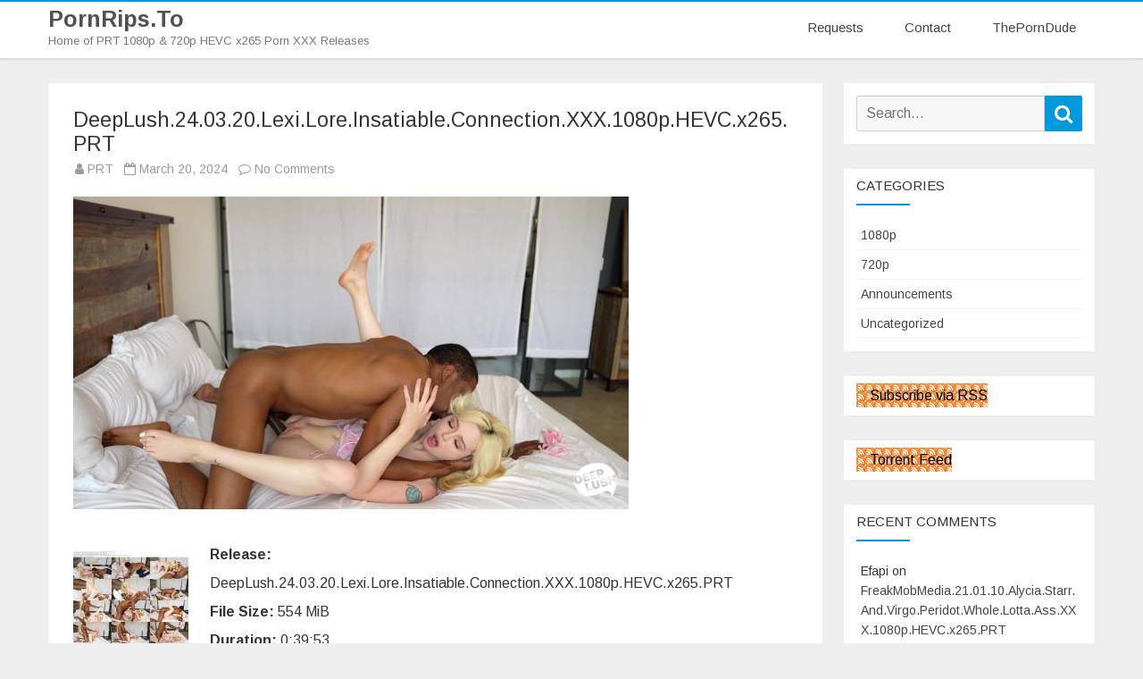

--- FILE ---
content_type: text/html; charset=UTF-8
request_url: https://pornrips.to/deeplush-24-03-20-lexi-lore-insatiable-connection-xxx-1080p-hevc-x265-prt/
body_size: 8927
content:
<!DOCTYPE html><html
lang=en-US><head><style>img.lazy{min-height:1px}</style><link
href=https://pornrips.to/wp-content/plugins/w3-total-cache/pub/js/lazyload.min.js as=script><meta
charset="UTF-8"><meta
name="viewport" content="width=device-width"><link rel=profile href="https://gmpg.org/xfn/11"><link
rel=pingback href=https://pornrips.to/xmlrpc.php><title>DeepLush.24.03.20.Lexi.Lore.Insatiable.Connection.XXX.1080p.HEVC.x265.PRT &#8211; PornRips.To</title><meta
name='robots' content='max-image-preview:large'><style>img:is([sizes="auto" i], [sizes^="auto," i]) { contain-intrinsic-size: 3000px 1500px }</style><link
rel=dns-prefetch href=//fonts.googleapis.com><link
href=https://fonts.gstatic.com crossorigin rel=preconnect><link
rel=alternate type=application/rss+xml title="PornRips.To &raquo; Feed" href=https://pornrips.to/feed/ ><link
rel=alternate type=application/rss+xml title="PornRips.To &raquo; Comments Feed" href=https://pornrips.to/comments/feed/ ><link
rel=alternate type=application/rss+xml title="PornRips.To &raquo; DeepLush.24.03.20.Lexi.Lore.Insatiable.Connection.XXX.1080p.HEVC.x265.PRT Comments Feed" href=https://pornrips.to/deeplush-24-03-20-lexi-lore-insatiable-connection-xxx-1080p-hevc-x265-prt/feed/ > <script type="8986f3af2a96fe0dee1a78ed-text/javascript">/*<![CDATA[*/window._wpemojiSettings = {"baseUrl":"https:\/\/s.w.org\/images\/core\/emoji\/16.0.1\/72x72\/","ext":".png","svgUrl":"https:\/\/s.w.org\/images\/core\/emoji\/16.0.1\/svg\/","svgExt":".svg","source":{"concatemoji":"https:\/\/pornrips.to\/wp-includes\/js\/wp-emoji-release.min.js?ver=6.8.3"}};
/*! This file is auto-generated */
!function(s,n){var o,i,e;function c(e){try{var t={supportTests:e,timestamp:(new Date).valueOf()};sessionStorage.setItem(o,JSON.stringify(t))}catch(e){}}function p(e,t,n){e.clearRect(0,0,e.canvas.width,e.canvas.height),e.fillText(t,0,0);var t=new Uint32Array(e.getImageData(0,0,e.canvas.width,e.canvas.height).data),a=(e.clearRect(0,0,e.canvas.width,e.canvas.height),e.fillText(n,0,0),new Uint32Array(e.getImageData(0,0,e.canvas.width,e.canvas.height).data));return t.every(function(e,t){return e===a[t]})}function u(e,t){e.clearRect(0,0,e.canvas.width,e.canvas.height),e.fillText(t,0,0);for(var n=e.getImageData(16,16,1,1),a=0;a<n.data.length;a++)if(0!==n.data[a])return!1;return!0}function f(e,t,n,a){switch(t){case"flag":return n(e,"\ud83c\udff3\ufe0f\u200d\u26a7\ufe0f","\ud83c\udff3\ufe0f\u200b\u26a7\ufe0f")?!1:!n(e,"\ud83c\udde8\ud83c\uddf6","\ud83c\udde8\u200b\ud83c\uddf6")&&!n(e,"\ud83c\udff4\udb40\udc67\udb40\udc62\udb40\udc65\udb40\udc6e\udb40\udc67\udb40\udc7f","\ud83c\udff4\u200b\udb40\udc67\u200b\udb40\udc62\u200b\udb40\udc65\u200b\udb40\udc6e\u200b\udb40\udc67\u200b\udb40\udc7f");case"emoji":return!a(e,"\ud83e\udedf")}return!1}function g(e,t,n,a){var r="undefined"!=typeof WorkerGlobalScope&&self instanceof WorkerGlobalScope?new OffscreenCanvas(300,150):s.createElement("canvas"),o=r.getContext("2d",{willReadFrequently:!0}),i=(o.textBaseline="top",o.font="600 32px Arial",{});return e.forEach(function(e){i[e]=t(o,e,n,a)}),i}function t(e){var t=s.createElement("script");t.src=e,t.defer=!0,s.head.appendChild(t)}"undefined"!=typeof Promise&&(o="wpEmojiSettingsSupports",i=["flag","emoji"],n.supports={everything:!0,everythingExceptFlag:!0},e=new Promise(function(e){s.addEventListener("DOMContentLoaded",e,{once:!0})}),new Promise(function(t){var n=function(){try{var e=JSON.parse(sessionStorage.getItem(o));if("object"==typeof e&&"number"==typeof e.timestamp&&(new Date).valueOf()<e.timestamp+604800&&"object"==typeof e.supportTests)return e.supportTests}catch(e){}return null}();if(!n){if("undefined"!=typeof Worker&&"undefined"!=typeof OffscreenCanvas&&"undefined"!=typeof URL&&URL.createObjectURL&&"undefined"!=typeof Blob)try{var e="postMessage("+g.toString()+"("+[JSON.stringify(i),f.toString(),p.toString(),u.toString()].join(",")+"));",a=new Blob([e],{type:"text/javascript"}),r=new Worker(URL.createObjectURL(a),{name:"wpTestEmojiSupports"});return void(r.onmessage=function(e){c(n=e.data),r.terminate(),t(n)})}catch(e){}c(n=g(i,f,p,u))}t(n)}).then(function(e){for(var t in e)n.supports[t]=e[t],n.supports.everything=n.supports.everything&&n.supports[t],"flag"!==t&&(n.supports.everythingExceptFlag=n.supports.everythingExceptFlag&&n.supports[t]);n.supports.everythingExceptFlag=n.supports.everythingExceptFlag&&!n.supports.flag,n.DOMReady=!1,n.readyCallback=function(){n.DOMReady=!0}}).then(function(){return e}).then(function(){var e;n.supports.everything||(n.readyCallback(),(e=n.source||{}).concatemoji?t(e.concatemoji):e.wpemoji&&e.twemoji&&(t(e.twemoji),t(e.wpemoji)))}))}((window,document),window._wpemojiSettings);/*]]>*/</script> <style id=wp-emoji-styles-inline-css>img.wp-smiley, img.emoji {
		display: inline !important;
		border: none !important;
		box-shadow: none !important;
		height: 1em !important;
		width: 1em !important;
		margin: 0 0.07em !important;
		vertical-align: -0.1em !important;
		background: none !important;
		padding: 0 !important;
	}</style><link
rel=stylesheet href=https://pornrips.to/wp-content/cache/minify/61132.css media=all><style id=wptelegram_widget-blocks-0-inline-css>/*<![CDATA[*/:root {--wptelegram-widget-join-link-bg-color: #389ce9;--wptelegram-widget-join-link-color: #fff}/*]]>*/</style><link
rel=stylesheet href=https://pornrips.to/wp-content/cache/minify/d521c.css media=all><link
rel=stylesheet id=parfum-fonts-css href='https://fonts.googleapis.com/css?family=Arimo:400italic,700italic,400,700&#038;subset=latin,latin-ext' type=text/css media=all><link
rel=stylesheet href=https://pornrips.to/wp-content/cache/minify/eff71.css media=all><style id=parfum-style-inline-css>body.custom-font-enabled {font-family: 'Arimo', Arial, Verdana;}
	 .widget-title-tab:after {border-bottom-color:#0199DB;}    
	.site-header,
	.main-navigation .sub-menu,
	.comments-title {
		border-top-color:#0199DB;
	}
	.top-bar {
		background-color:#222222;
		color:#cacaca;
	}
	.top-bar a,
	.top-bar .fa-search{
		color: #cacaca;
	}
	a,
	a:hover,
	a:focus,
	.main-navigation li a:hover,
	.site-header h1 a:hover,
	.social-icon-wrapper a:hover,
	.sub-title a:hover,
	.entry-title a:hover,
	.entry-meta a:hover,
	.site-content .nav-single a:hover,
	.comment-content a:visited,
	.comments-area article header a:hover,
	a.comment-reply-link:hover,
	a.comment-edit-link:hover,
	.widget-area .widget a:hover,
	footer[role='contentinfo'] a:hover {
		color: #0199DB;
	}
	.theme-color,
	button,
	input[type='submit'],
	input[type='button'],
	input[type='reset'],
	.bypostauthor cite span,
	.wrapper-widget-area-footer .widget-title:after,
	.ir-arriba:hover,
	.currenttext,
	.paginacion a:hover,
	.sticky-excerpt-label,
	.sticky-excerpt-label-no-thumbnail,
	.read-more-link:hover  {
		background-color:#0199DB;
		color:#ffffff;
	}
	#wp-calendar a{
		font-weight:bold; color: #0199DB;
	}
	.page-numbers.current,
	.page-numbers:not(.dots):hover,
	.widget-area .widget a.tag-cloud-link:hover,
	.wrapper-widget-area-footer .tag-cloud-link:hover{
		background-color: #0199DB;
		color: #ffffff !important;
	}
	/* Gutenberg */
	.has-theme-color-color,
	.has-parfum-theme-color-color,
	a.has-theme-color-color:hover,
	a.has-parfum-theme-color-color:hover {
		color: #0199DB;
	}
	.has-theme-color-background-color,
	.has-parfum-theme-color-background-color {
		background-color: #0199DB;
	}</style><link
rel=stylesheet href=https://pornrips.to/wp-content/cache/minify/b66cf.css media=all><!--[if lt IE 9]><link
rel=stylesheet id=parfum-ie-css href='https://pornrips.to/wp-content/themes/parfum/css/ie.css?ver=20121010' type=text/css media=all>
<![endif]--> <script src=https://pornrips.to/wp-content/cache/minify/818c0.js type="8986f3af2a96fe0dee1a78ed-text/javascript"></script> <link
rel=https://api.w.org/ href=https://pornrips.to/wp-json/ ><link
rel=alternate title=JSON type=application/json href=https://pornrips.to/wp-json/wp/v2/posts/739908><link
rel=EditURI type=application/rsd+xml title=RSD href=https://pornrips.to/xmlrpc.php?rsd><meta
name="generator" content="WordPress 6.8.3"><link
rel=canonical href=https://pornrips.to/deeplush-24-03-20-lexi-lore-insatiable-connection-xxx-1080p-hevc-x265-prt/ ><link
rel=shortlink href='https://pornrips.to/?p=739908'><link
rel=alternate title="oEmbed (JSON)" type=application/json+oembed href="https://pornrips.to/wp-json/oembed/1.0/embed?url=https%3A%2F%2Fpornrips.to%2Fdeeplush-24-03-20-lexi-lore-insatiable-connection-xxx-1080p-hevc-x265-prt%2F"><link
rel=alternate title="oEmbed (XML)" type=text/xml+oembed href="https://pornrips.to/wp-json/oembed/1.0/embed?url=https%3A%2F%2Fpornrips.to%2Fdeeplush-24-03-20-lexi-lore-insatiable-connection-xxx-1080p-hevc-x265-prt%2F&#038;format=xml"><meta
property="og:image" content="https://t94.pixhost.to/thumbs/541/455171056_cover.jpg"><meta
name="twitter:image" content="https://t94.pixhost.to/thumbs/541/455171056_cover.jpg"><style>.recentcomments a{display:inline !important;padding:0 !important;margin:0 !important;}</style><link
rel=icon href=https://pornrips.to/wp-content/uploads/2019/05/cropped-favicon-32x32.png sizes=32x32><link
rel=icon href=https://pornrips.to/wp-content/uploads/2019/05/cropped-favicon-192x192.png sizes=192x192><link
rel=apple-touch-icon href=https://pornrips.to/wp-content/uploads/2019/05/cropped-favicon-180x180.png><meta
name="msapplication-TileImage" content="https://pornrips.to/wp-content/uploads/2019/05/cropped-favicon-270x270.png"><style id=wp-custom-css>/* For Post Title */
#content .post .entry-title{
    font-size: 23px;
}</style></head><body
class="wp-singular post-template-default single single-post postid-739908 single-format-standard wp-embed-responsive wp-theme-parfum custom-font-enabled single-author"><div
id=page class="hfeed site"><header
id=masthead class=site-header role=banner><div
class=inner-wrap><div
class=header-inner-wrap><div
class=site-branding-wrapper><p
class=site-title><a
href=https://pornrips.to/ title=PornRips.To rel=home>PornRips.To</a></p><p
class=site-description>Home of PRT 1080p &amp; 720p HEVC x265 Porn XXX Releases</p></div><div
class=main-navigation-wrapper><nav
id=site-navigation class=main-navigation role=navigation>
<a
class=assistive-text href=#content title="Skip to content">Skip to content</a><div
class=menu-mainmenu-container><ul
id=menu-mainmenu class=nav-menu><li
id=menu-item-820371 class="menu-item menu-item-type-post_type menu-item-object-page menu-item-820371"><a
href=https://pornrips.to/requests/ >Requests</a></li>
<li
id=menu-item-520038 class="menu-item menu-item-type-post_type menu-item-object-page menu-item-520038"><a
href=https://pornrips.to/contact/ >Contact</a></li>
<li
id=menu-item-520037 class="menu-item menu-item-type-custom menu-item-object-custom menu-item-520037"><a
href=https://theporndude.com/ >ThePornDude</a></li></ul></div></nav></div></div></div><div
class=boton-menu-movil-sin-top-bar>
<i
class="fa fa-align-justify"></i> MENU</div><div
style=position:relative><div
id=menu-movil><div
class=search-form-movil><form
method=get id=searchform-movil action=https://pornrips.to/ >
<label
for=s class=assistive-text>Search</label>
<input
type=search class=txt-search-movil placeholder=Search... name=s id=sm>
<input
type=submit name=submit id=btn-search-movil value=Search></form></div><div
class=menu-movil-enlaces><div
class=menu-mainmenu-container><ul
id=menu-mainmenu-1 class=nav-menu><li
class="menu-item menu-item-type-post_type menu-item-object-page menu-item-820371"><a
href=https://pornrips.to/requests/ >Requests</a></li>
<li
class="menu-item menu-item-type-post_type menu-item-object-page menu-item-520038"><a
href=https://pornrips.to/contact/ >Contact</a></li>
<li
class="menu-item menu-item-type-custom menu-item-object-custom menu-item-520037"><a
href=https://theporndude.com/ >ThePornDude</a></li></ul></div></div></div></div></header><div
id=main><div
class=inner-wrap><div
class=content-sidebar-inner-wrap><div
id=primary class=site-content><div
id=content role=main><article
id=post-739908 class="post-739908 post type-post status-publish format-standard has-post-thumbnail hentry category-1080p tag-deeplush"><header
class=entry-header><h1 class="entry-title">DeepLush.24.03.20.Lexi.Lore.Insatiable.Connection.XXX.1080p.HEVC.x265.PRT</h1><div
class=entry-info>
<span
class=author-in-full-posts><i
class="fa fa-user"></i> <span
class='author vcard'><a
class=fn rel=author href=https://pornrips.to/author/prt/ >PRT</a></span></span>
<span
class=date-in-full-posts>
&nbsp;&nbsp;<i
class="fa fa-calendar-o"></i> <time
class='entry-date published' datetime=2024-03-20T11:48:59+00:00>March 20, 2024</time> <time
class=updated style=display:none; datetime=2024-03-20T11:48:59+00:00>March 20, 2024</time>		</span>
<span
class=comments-in-full-posts>
&nbsp;&nbsp;<i
class="fa fa-comment-o"></i> <a
href=https://pornrips.to/deeplush-24-03-20-lexi-lore-insatiable-connection-xxx-1080p-hevc-x265-prt/#respond>No Comments<span
class=screen-reader-text> on DeepLush.24.03.20.Lexi.Lore.Insatiable.Connection.XXX.1080p.HEVC.x265.PRT</span></a>		</span></div></header><div
class=entry-content><p><a
href=https://pixhost.to/show/541/455171056_cover.jpg target=_blank rel=noopener><img
class=lazy decoding=async src="data:image/svg+xml,%3Csvg%20xmlns='http://www.w3.org/2000/svg'%20viewBox='0%200%201%201'%3E%3C/svg%3E" data-src=https://t94.pixhost.to/thumbs/541/455171056_cover.jpg></a></p><p><a
href=https://pixhost.to/show/541/455171060_deeplush-24-03-20-lexi-lore-insatiable-connection-xxx-1080p-hevc-x265-prt_s.jpg target=_blank rel=noopener><img
decoding=async class="alignleft lazy" src="data:image/svg+xml,%3Csvg%20xmlns='http://www.w3.org/2000/svg'%20viewBox='0%200%201%201'%3E%3C/svg%3E" data-src=https://t94.pixhost.to/thumbs/541/455171060_deeplush-24-03-20-lexi-lore-insatiable-connection-xxx-1080p-hevc-x265-prt_s.jpg></a><strong>Release:</strong> DeepLush.24.03.20.Lexi.Lore.Insatiable.Connection.XXX.1080p.HEVC.x265.PRT<br>
<strong>File Size:</strong> 554 MiB<br>
<strong>Duration:</strong> 0:39:53</p><p><a
href=https://pornrips.to/torrents/DeepLush.24.03.20.Lexi.Lore.Insatiable.Connection.XXX.1080p.HEVC.x265.PRT.torrent><img
class=lazy decoding=async src="data:image/svg+xml,%3Csvg%20xmlns='http://www.w3.org/2000/svg'%20viewBox='0%200%201%201'%3E%3C/svg%3E" data-src=https://pornrips.to/static/torrent.png></a><br>
<a
href=https://k2s.cc/file/7bda05b767709 target="_blank""><img
class=lazy decoding=async src="data:image/svg+xml,%3Csvg%20xmlns='http://www.w3.org/2000/svg'%20viewBox='0%200%201%201'%3E%3C/svg%3E" data-src=https://pornrips.to/static/k2s.png></a></p><div
class="wp-block-wptelegram-widget-join-channel aligncenter">
<a
href=https://t.me/pornripschat class="components-button join-link is-large has-text has-icon" target=_blank rel="noopener noreferrer">
<svg
width=19px height=16px viewBox="0 0 19 16" role=img aria-hidden=true focusable=false>
<g>
<path
d="M0.465,6.638 L17.511,0.073 C18.078,-0.145 18.714,0.137 18.932,0.704 C19.009,0.903 19.026,1.121 18.981,1.33 L16.042,15.001 C15.896,15.679 15.228,16.111 14.549,15.965 C14.375,15.928 14.211,15.854 14.068,15.748 L8.223,11.443 C7.874,11.185 7.799,10.694 8.057,10.345 C8.082,10.311 8.109,10.279 8.139,10.249 L14.191,4.322 C14.315,4.201 14.317,4.002 14.195,3.878 C14.091,3.771 13.926,3.753 13.8,3.834 L5.602,9.138 C5.112,9.456 4.502,9.528 3.952,9.333 L0.486,8.112 C0.077,7.967 -0.138,7.519 0.007,7.11 C0.083,6.893 0.25,6.721 0.465,6.638 Z" ></path>
</g>
</svg>
Join us on Telegram!	</a></div></div><footer
class=entry-meta><div
class=entry-taxonomies-single>
<span
class=entry-meta-categories><span
class=term-icon><i
class="fa fa-folder-open"></i></span> <a
href=https://pornrips.to/category/1080p/ rel=tag>1080p</a>&nbsp;&nbsp;&nbsp;</span><span
class=entry-meta-tags><span
class=term-icon><i
class="fa fa-tags"></i></span> <a
href=https://pornrips.to/tag/deeplush/ rel=tag>DeepLush</a></span><div
style=float:right;></div></div></footer></article><div
id=comments class=comments-area><div
id=respond class=comment-respond><h3 id="reply-title" class="comment-reply-title">Leave a Reply <small><a
rel=nofollow id=cancel-comment-reply-link href=/deeplush-24-03-20-lexi-lore-insatiable-connection-xxx-1080p-hevc-x265-prt/#respond style=display:none;>Cancel reply</a></small></h3><form
action=https://pornrips.to/wp-comments-post.php method=post id=commentform class=comment-form><p
class=comment-notes><span
id=email-notes>Your email address will not be published.</span> <span
class=required-field-message>Required fields are marked <span
class=required>*</span></span></p><p
class=comment-form-comment><label
for=comment>Comment <span
class=required>*</span></label><textarea id=comment name=comment cols=45 rows=8 maxlength=65525 required=required></textarea></p><p
class=comment-form-author><label
for=author>Name <span
class=required>*</span></label> <input
id=author name=author type=text value size=30 maxlength=245 autocomplete=name required=required></p><p
class=comment-form-email><label
for=email>Email <span
class=required>*</span></label> <input
id=email name=email type=text value size=30 maxlength=100 aria-describedby=email-notes autocomplete=email required=required></p><p
class=comment-form-url><label
for=url>Website</label> <input
id=url name=url type=text value size=30 maxlength=200 autocomplete=url></p><p
class=comment-form-cookies-consent><input
id=wp-comment-cookies-consent name=wp-comment-cookies-consent type=checkbox value=yes> <label
for=wp-comment-cookies-consent>Save my name, email, and website in this browser for the next time I comment.</label></p><p
class=form-submit><input
name=submit type=submit id=submit class=submit value="Post Comment"> <input
type=hidden name=comment_post_ID value=739908 id=comment_post_ID>
<input
type=hidden name=comment_parent id=comment_parent value=0></p><p
style="display: none;"><input
type=hidden id=akismet_comment_nonce name=akismet_comment_nonce value=480e4ba0d9></p><p
style="display: none !important;" class=akismet-fields-container data-prefix=ak_><label>&#916;<textarea name=ak_hp_textarea cols=45 rows=8 maxlength=100></textarea></label><input
type=hidden id=ak_js_1 name=ak_js value=3><script type="8986f3af2a96fe0dee1a78ed-text/javascript">document.getElementById( "ak_js_1" ).setAttribute( "value", ( new Date() ).getTime() );</script></p></form></div></div></div></div><div
id=secondary class=widget-area role=complementary><aside
id=search-2 class="widget widget_search"><form
role=search method=get class=search-form action=https://pornrips.to/ >
<label>
<span
class=screen-reader-text>Search for:</span>
<input
type=search class=search-field placeholder=Search... value name=s title="Search for:">
</label>
<button
type=submit class=search-submit><span
class=screen-reader-text>Search</span></button></form></aside><aside
id=categories-2 class="widget widget_categories"><h3 class="widget-title"><span
class=widget-title-tab>Categories</span></h3><ul>
<li
class="cat-item cat-item-2"><a
href=https://pornrips.to/category/1080p/ >1080p</a>
</li>
<li
class="cat-item cat-item-3"><a
href=https://pornrips.to/category/720p/ >720p</a>
</li>
<li
class="cat-item cat-item-243"><a
href=https://pornrips.to/category/announcements/ >Announcements</a>
</li>
<li
class="cat-item cat-item-1"><a
href=https://pornrips.to/category/uncategorized/ >Uncategorized</a>
</li></ul></aside><aside
id=rssiconwidget-2 class="widget widget_rssiconwidget"><a
class=lazy href=https://pornrips.to/feed/ style="color: #000000; padding: 5px 0px 5px 15px; no-repeat 0 50%;" data-bg="url('https://pornrips.to/wp-content/plugins/rss-icon-widget/icons/feed-icon-10x10.png')">Subscribe via RSS</a></aside><aside
id=rssiconwidget-3 class="widget widget_rssiconwidget"><a
class=lazy href=https://pornrips.to/feed/torrents style="color: #000000; padding: 5px 0px 5px 15px; no-repeat 0 50%;" data-bg="url('https://pornrips.to/wp-content/plugins/rss-icon-widget/icons/feed-icon-10x10.png')">Torrent Feed</a></aside><aside
id=recent-comments-2 class="widget widget_recent_comments"><h3 class="widget-title"><span
class=widget-title-tab>Recent Comments</span></h3><ul
id=recentcomments><li
class=recentcomments><span
class=comment-author-link>Efapi</span> on <a
href=https://pornrips.to/freakmobmedia-21-01-10-alycia-starr-and-virgo-peridot-whole-lotta-ass-xxx-1080p-hevc-x265-prt/#comment-87399>FreakMobMedia.21.01.10.Alycia.Starr.And.Virgo.Peridot.Whole.Lotta.Ass.XXX.1080p.HEVC.x265.PRT</a></li><li
class=recentcomments><span
class=comment-author-link>poiu</span> on <a
href=https://pornrips.to/sexmex-26-01-19-adry-blaze-xxx-1080p-hevc-x265-prt/#comment-87388>SexMex.26.01.19.Adry.Blaze.XXX.1080p.HEVC.x265.PRT</a></li><li
class=recentcomments><span
class=comment-author-link>SMK</span> on <a
href=https://pornrips.to/pornworld-26-01-20-baby-kxtten-xxx-720p-hevc-x265-prt/#comment-87385>PornWorld.26.01.20.Baby.Kxtten.XXX.720p.HEVC.x265.PRT</a></li><li
class=recentcomments><span
class=comment-author-link>JackSmoker</span> on <a
href=https://pornrips.to/pornworld-26-01-20-baby-kxtten-piss-version-xxx-720p-hevc-x265-prt/#comment-87383>PornWorld.26.01.20.Baby.Kxtten.Piss.Version.XXX.720p.HEVC.x265.PRT</a></li><li
class=recentcomments><span
class=comment-author-link>Edmar</span> on <a
href=https://pornrips.to/legalporno-25-10-08-miss-kaprizzz-xxx-1080p-hevc-x265-prt/#comment-87382>LegalPorno.25.10.08.Miss.Kaprizzz.XXX.1080p.HEVC.x265.PRT</a></li><li
class=recentcomments><span
class=comment-author-link>Y</span> on <a
href=https://pornrips.to/anilos-26-01-20-roxie-rae-scarlet-siren-xxx-720p-hevc-x265-prt/#comment-87379>Anilos.26.01.20.Roxie.Rae.Scarlet.Siren.XXX.720p.HEVC.x265.PRT</a></li><li
class=recentcomments><span
class=comment-author-link>Sam</span> on <a
href=https://pornrips.to/penthousegold-24-11-09-krystal-harper-xxx-1080p-hevc-x265-prt/#comment-87376>PenthouseGold.24.11.09.Krystal.Harper.XXX.1080p.HEVC.x265.PRT</a></li><li
class=recentcomments><span
class=comment-author-link>Nay Myo Aung</span> on <a
href=https://pornrips.to/metartx-26-01-20-vixi-rafi-love-affair-2-xxx-720p-hevc-x265-prt/#comment-87374>MetArtX.26.01.20.Vixi.Rafi.Love.Affair.2.XXX.720p.HEVC.x265.PRT</a></li><li
class=recentcomments><span
class=comment-author-link>Rio</span> on <a
href=https://pornrips.to/missax-25-04-06-rissa-may-i-dream-of-daddy-xxx-720p-hevc-x265-prt-2/#comment-87368>MissaX.25.04.06.Rissa.May.I.Dream.Of.Daddy.XXX.720p.HEVC.x265.PRT</a></li><li
class=recentcomments><span
class=comment-author-link>I</span> on <a
href=https://pornrips.to/sweetheartvideo-26-01-19-anissa-kate-and-scarlett-alexis-lesbian-like-it-natural-xxx-720p-hevc-x265-prt/#comment-87362>SweetheartVideo.26.01.19.Anissa.Kate.And.Scarlett.Alexis.Lesbian.Like.It.Natural.XXX.720p.HEVC.x265.PRT</a></li></ul></aside><aside
id=calendar-2 class="widget widget_calendar"><div
id=calendar_wrap class=calendar_wrap><table
id=wp-calendar class=wp-calendar-table><caption>January 2026</caption><thead><tr><th
scope=col aria-label=Monday>M</th><th
scope=col aria-label=Tuesday>T</th><th
scope=col aria-label=Wednesday>W</th><th
scope=col aria-label=Thursday>T</th><th
scope=col aria-label=Friday>F</th><th
scope=col aria-label=Saturday>S</th><th
scope=col aria-label=Sunday>S</th></tr></thead><tbody><tr><td
colspan=3 class=pad>&nbsp;</td><td><a
href=https://pornrips.to/2026/01/01/ aria-label="Posts published on January 1, 2026">1</a></td><td><a
href=https://pornrips.to/2026/01/02/ aria-label="Posts published on January 2, 2026">2</a></td><td><a
href=https://pornrips.to/2026/01/03/ aria-label="Posts published on January 3, 2026">3</a></td><td><a
href=https://pornrips.to/2026/01/04/ aria-label="Posts published on January 4, 2026">4</a></td></tr><tr><td><a
href=https://pornrips.to/2026/01/05/ aria-label="Posts published on January 5, 2026">5</a></td><td><a
href=https://pornrips.to/2026/01/06/ aria-label="Posts published on January 6, 2026">6</a></td><td><a
href=https://pornrips.to/2026/01/07/ aria-label="Posts published on January 7, 2026">7</a></td><td><a
href=https://pornrips.to/2026/01/08/ aria-label="Posts published on January 8, 2026">8</a></td><td><a
href=https://pornrips.to/2026/01/09/ aria-label="Posts published on January 9, 2026">9</a></td><td><a
href=https://pornrips.to/2026/01/10/ aria-label="Posts published on January 10, 2026">10</a></td><td><a
href=https://pornrips.to/2026/01/11/ aria-label="Posts published on January 11, 2026">11</a></td></tr><tr><td><a
href=https://pornrips.to/2026/01/12/ aria-label="Posts published on January 12, 2026">12</a></td><td><a
href=https://pornrips.to/2026/01/13/ aria-label="Posts published on January 13, 2026">13</a></td><td><a
href=https://pornrips.to/2026/01/14/ aria-label="Posts published on January 14, 2026">14</a></td><td><a
href=https://pornrips.to/2026/01/15/ aria-label="Posts published on January 15, 2026">15</a></td><td><a
href=https://pornrips.to/2026/01/16/ aria-label="Posts published on January 16, 2026">16</a></td><td><a
href=https://pornrips.to/2026/01/17/ aria-label="Posts published on January 17, 2026">17</a></td><td><a
href=https://pornrips.to/2026/01/18/ aria-label="Posts published on January 18, 2026">18</a></td></tr><tr><td><a
href=https://pornrips.to/2026/01/19/ aria-label="Posts published on January 19, 2026">19</a></td><td><a
href=https://pornrips.to/2026/01/20/ aria-label="Posts published on January 20, 2026">20</a></td><td
id=today>21</td><td>22</td><td>23</td><td>24</td><td>25</td></tr><tr><td>26</td><td>27</td><td>28</td><td>29</td><td>30</td><td>31</td><td
class=pad colspan=1>&nbsp;</td></tr></tbody></table><nav
aria-label="Previous and next months" class=wp-calendar-nav>
<span
class=wp-calendar-nav-prev><a
href=https://pornrips.to/2025/12/ >&laquo; Dec</a></span>
<span
class=pad>&nbsp;</span>
<span
class=wp-calendar-nav-next>&nbsp;</span></nav></div></aside><aside
id=recent-posts-2 class="widget widget_recent_entries"><h3 class="widget-title"><span
class=widget-title-tab>Recent Posts</span></h3><ul>
<li>
<a
href=https://pornrips.to/teenfidelity-e708-nico-luva-xxx-720p-hevc-x265-prt/ >TeenFidelity.E708.Nico.Luva.XXX.720p.HEVC.x265.PRT</a>
</li>
<li>
<a
href=https://pornrips.to/teenfidelity-e708-nico-luva-xxx-1080p-hevc-x265-prt/ >TeenFidelity.E708.Nico.Luva.XXX.1080p.HEVC.x265.PRT</a>
</li>
<li>
<a
href=https://pornrips.to/watch4beauty-26-01-20-layla-scarlett-alone-in-the-olive-grove-xxx-720p-hevc-x265-prt/ >Watch4Beauty.26.01.20.Layla.Scarlett.Alone.In.The.Olive.Grove.XXX.720p.HEVC.x265.PRT</a>
</li>
<li>
<a
href=https://pornrips.to/watch4beauty-26-01-20-layla-scarlett-alone-in-the-olive-grove-xxx-1080p-hevc-x265-prt/ >Watch4Beauty.26.01.20.Layla.Scarlett.Alone.In.The.Olive.Grove.XXX.1080p.HEVC.x265.PRT</a>
</li>
<li>
<a
href=https://pornrips.to/sexmex-26-01-19-adry-blaze-xxx-720p-hevc-x265-prt/ >SexMex.26.01.19.Adry.Blaze.XXX.720p.HEVC.x265.PRT</a>
</li>
<li>
<a
href=https://pornrips.to/sexmex-26-01-19-adry-blaze-xxx-1080p-hevc-x265-prt/ >SexMex.26.01.19.Adry.Blaze.XXX.1080p.HEVC.x265.PRT</a>
</li>
<li>
<a
href=https://pornrips.to/puretaboo-26-01-20-liv-revamped-xxx-720p-hevc-x265-prt/ >PureTaboo.26.01.20.Liv.Revamped.XXX.720p.HEVC.x265.PRT</a>
</li>
<li>
<a
href=https://pornrips.to/puretaboo-26-01-20-liv-revamped-xxx-1080p-hevc-x265-prt/ >PureTaboo.26.01.20.Liv.Revamped.XXX.1080p.HEVC.x265.PRT</a>
</li>
<li>
<a
href=https://pornrips.to/pornworld-26-01-20-baby-kxtten-piss-version-xxx-720p-hevc-x265-prt/ >PornWorld.26.01.20.Baby.Kxtten.Piss.Version.XXX.720p.HEVC.x265.PRT</a>
</li>
<li>
<a
href=https://pornrips.to/pornworld-26-01-20-baby-kxtten-xxx-720p-hevc-x265-prt/ >PornWorld.26.01.20.Baby.Kxtten.XXX.720p.HEVC.x265.PRT</a>
</li></ul></aside></div></div></div></div><footer
id=colophon class=site-footer role=contentinfo><div
class=inner-wrap><div
class=footer-inner-wrap><div
class=site-info><div
class=footer-text-left></div><div
class=footer-text-center></div><div
class=footer-text-right></div></div></div></div></footer><div
class=ir-arriba><i
class="fa fa-arrow-up"></i></div></div> <script type=speculationrules>{"prefetch":[{"source":"document","where":{"and":[{"href_matches":"\/*"},{"not":{"href_matches":["\/wp-*.php","\/wp-admin\/*","\/wp-content\/uploads\/*","\/wp-content\/*","\/wp-content\/plugins\/*","\/wp-content\/themes\/parfum\/*","\/*\\?(.+)"]}},{"not":{"selector_matches":"a[rel~=\"nofollow\"]"}},{"not":{"selector_matches":".no-prefetch, .no-prefetch a"}}]},"eagerness":"conservative"}]}</script> <script src=https://pornrips.to/wp-content/cache/minify/cd33d.js type="8986f3af2a96fe0dee1a78ed-text/javascript"></script> <script id=fifu-json-ld-js-extra type="8986f3af2a96fe0dee1a78ed-text/javascript">var fifuJsonLd = {"url":"https:\/\/t94.pixhost.to\/thumbs\/541\/455171056_cover.jpg"};</script> <script src=https://pornrips.to/wp-content/cache/minify/7cd55.js type="8986f3af2a96fe0dee1a78ed-text/javascript"></script> <script defer src=https://pornrips.to/wp-content/cache/minify/45ffb.js type="8986f3af2a96fe0dee1a78ed-text/javascript"></script> <script type="8986f3af2a96fe0dee1a78ed-text/javascript">window.w3tc_lazyload=1,window.lazyLoadOptions={elements_selector:".lazy",callback_loaded:function(t){var e;try{e=new CustomEvent("w3tc_lazyload_loaded",{detail:{e:t}})}catch(a){(e=document.createEvent("CustomEvent")).initCustomEvent("w3tc_lazyload_loaded",!1,!1,{e:t})}window.dispatchEvent(e)}}</script><script async src=https://pornrips.to/wp-content/cache/minify/1615d.js type="8986f3af2a96fe0dee1a78ed-text/javascript"></script> <script src="/cdn-cgi/scripts/7d0fa10a/cloudflare-static/rocket-loader.min.js" data-cf-settings="8986f3af2a96fe0dee1a78ed-|49" defer></script><script defer src="https://static.cloudflareinsights.com/beacon.min.js/vcd15cbe7772f49c399c6a5babf22c1241717689176015" integrity="sha512-ZpsOmlRQV6y907TI0dKBHq9Md29nnaEIPlkf84rnaERnq6zvWvPUqr2ft8M1aS28oN72PdrCzSjY4U6VaAw1EQ==" data-cf-beacon='{"version":"2024.11.0","token":"2fc3f3850c764924bb6296fea1bb72eb","r":1,"server_timing":{"name":{"cfCacheStatus":true,"cfEdge":true,"cfExtPri":true,"cfL4":true,"cfOrigin":true,"cfSpeedBrain":true},"location_startswith":null}}' crossorigin="anonymous"></script>
</body></html>

--- FILE ---
content_type: text/css
request_url: https://pornrips.to/wp-content/cache/minify/eff71.css
body_size: 9929
content:
html,body,div,span,applet,object,iframe,h1,h2,h3,h4,h5,h6,p,blockquote,pre,a,abbr,acronym,address,big,cite,code,del,dfn,em,img,ins,kbd,q,s,samp,small,strike,strong,sub,sup,tt,var,b,u,i,center,dl,dt,dd,ol,ul,li,fieldset,form,label,legend,table,caption,tbody,tfoot,thead,tr,th,td,article,aside,canvas,details,embed,figure,figcaption,footer,header,hgroup,menu,nav,output,ruby,section,summary,time,mark,audio,video{margin:0;padding:0;border:0;font-size:100%;vertical-align:baseline}body{line-height:1}ol,ul{list-style:none}blockquote,q{quotes:none}blockquote:before,blockquote:after,q:before,q:after{content:'';content:none}table{border-collapse:collapse;border-spacing:0}caption,th,td{padding-left:7px !important;padding-left:0.7rem !important;font-weight:normal;text-align:left}th{padding:5px;padding: .5rem;background-color:#f2f2f2}h1,h2,h3,h4,h5,h6{clear:both}fieldset{padding:14px;padding:1.4rem;border:1px
solid #ccc;border-radius:5px;border-radius: .5rem;margin-bottom:14px;margin-bottom:1.4rem}legend{font-weight:bold;padding:0
7px;padding:0
0.7rem}html{overflow-y:scroll;font-size:100%;-webkit-text-size-adjust:100%;-ms-text-size-adjust:100%}article,aside,details,figcaption,figure,footer,header,hgroup,nav,section{display:block}audio,canvas,video{display:inline-block}audio:not([controls]){display:none}del{color:#333}ins{text-decoration:none}hr{background-color:#ccc;border:0;height:1px;margin:24px;margin-bottom:2.4rem}sub,sup{font-size:75%;line-height:0;position:relative;vertical-align:baseline}sup{top:-0.5em}sub{bottom:-0.25em}small{font-size:smaller}img{border:0;-ms-interpolation-mode:bicubic}.clear:after,
.wrapper:after,
.format-status .entry-header:after,[class*="inner-wrap"]:after{clear:both}.clear:before,
.clear:after,
.wrapper:before,
.wrapper:after,
.format-status .entry-header:before,
.format-status .entry-header:after,[class*="inner-wrap"]:before,[class*="inner-wrap"]:after{display:table;content:""}.widget-title,
.entry-content th,
.comment-content
th{font-size:11px;font-size:1.1rem;line-height:2.181818182;font-weight:bold;text-transform:uppercase;color:#636363}.archive-title{font-size:14px;font-size:1.4rem;text-transform:uppercase;color:#636363}.entry-content
th{font-size:14px;font-size:1.4rem;text-transform:none}.widget-title{font-size:15px;font-size:1.5rem}.widget-title{padding:0;background-color:#222;font-weight:normal}.widget-title-tab{display:inline-block;padding:3px
14px;color:#f2f2f2}.widget-area .widget-title{margin-left:-14px;margin-right:-14px;margin-top:-14px}article.format-quote footer.entry-meta,
article.format-link footer.entry-meta,
article.format-status footer.entry-meta{font-size:11px;font-size:1.1rem;line-height:2.181818182}button,input,select,textarea{-webkit-box-sizing:border-box;-moz-box-sizing:border-box;box-sizing:border-box;max-width:100%;font-family:inherit;font-size:16px;font-size:1.6rem;border:1px
solid #ccc;border-radius:3px;padding:10px}button,input{line-height:normal}textarea{font-size:100%;overflow:auto;vertical-align:top}select{font-size:100%;max-width:100%}input[type="checkbox"],input[type="radio"],input[type="file"],input[type="hidden"],input[type="image"],input[type="color"]{border:0;border-radius:0;padding:0}button,input[type="submit"],input[type="button"],input[type="reset"]{border:none;cursor:pointer;background-color:#222;color:#fff;padding:11px
14px}button:hover,input[type="submit"]:hover,input[type="button"]:hover,input[type="reset"]:hover{box-shadow:1px 1px 2px rgba(64, 64, 64, 0.5)}button[disabled],input[disabled]{cursor:default}.bypostauthor cite
span{padding:6px
10px;padding:0.6rem 1rem;font-size:14px;font-size:1.4rem;font-weight:normal;color:#7c7c7c;background-color:#e6e6e6}.entry-content img,
.comment-content img,
.widget
img{max-width:100%;height:auto}img[class*="align"],img[class*="wp-image-"],img[class*="attachment-"]{height:auto}img.size-full,img.size-large,img.header-image,img.wp-post-image{max-width:100%;height:auto}embed,iframe,object,video{max-width:100%}.entry-content .twitter-tweet-rendered{max-width:100% !important;margin:0
auto}.alignleft{float:left}.alignright{float:right}.aligncenter{display:block;margin-left:auto;margin-right:auto}img.header-image{border-radius:0;box-shadow:none}.wp-caption{max-width:100%}.wp-caption .wp-caption-text,.gallery-caption,.entry-caption{font-style:italic;font-size:12px;font-size:1.2rem;line-height:2;color:#757575}img.wp-smiley,
.rsswidget
img{border:0;border-radius:0;box-shadow:none;margin-bottom:0;margin-top:0;padding:0}.entry-content dl.gallery-item{margin:0}[id^="gallery-"] img{border:none !important}.gallery-item a,.gallery-caption{width:90%}.gallery-item
a{display:block}.gallery-caption
a{display:inline}.gallery-columns-1 .gallery-item
a{max-width:100%;width:auto}.gallery .gallery-icon
img{height:auto;max-width:90%;padding:4px}.gallery .gallery-icon img:hover{opacity:0.8}.gallery-columns-1 .gallery-icon
img{padding:3%}.site-content
nav{clear:both;line-height:2;overflow:hidden}#nav-above{padding:24px
0;padding:2.4rem 0}#nav-above{display:none}.paged #nav-above{display:block}.nav-previous,.previous-image{float:left;width:50%}.nav-next,.next-image{float:right;text-align:right;width:50%}.nav-single+.comments-area,#comment-nav-above{margin:35px
0;margin:2.5rem 0}.author .archive-header{margin-bottom:24px;margin-bottom:2.4rem}.author-info-box{box-sizing:border-box;border-top:1px solid #eee;color:#333;overflow:hidden}.author-link
a{color:#333;font-weight:bold}.author-description
h2{margin-bottom:7px;margin-bottom:0.7rem;font-size:16px;font-size:1.6rem;text-transform:uppercase}.author-description
p{line-height:1.7}.author.archive .author-avatar{margin-top:0}html{font-size:62.5%}body{font-size:16px;font-size:1.6rem;font-family:Helvetica,Arial,sans-serif;text-rendering:optimizeLegibility;background-color:#eee;color:#333}body.custom-font-enabled{font-family:"Open Sans",Helvetica,Arial,sans-serif}.fixed{position:fixed;top:0;left:0;width:100%}a{outline:none;color:#444;text-decoration:none;transition:all .25s ease}a:hover{color:#444;transition:all .25s ease}.assistive-text,
.site .screen-reader-text{position:absolute !important;clip:rect(1px, 1px, 1px, 1px);overflow:hidden;height:1px;width:1px}.main-navigation .assistive-text:focus,
.site .screen-reader-text:hover,
.site .screen-reader-text:active,
.site .screen-reader-text:focus{background:#fff;border:2px
solid #333;border-radius:3px;clip:auto !important;color:#000;display:block;font-size:12px;height:auto;padding:12px;position:absolute;top:5px;left:5px;width:auto;z-index:100000}.breadcrumb{text-align:left;color:#B2B2B2;padding:0
0 7px;margin-left:-28px;padding-left:28px;margin-right:-28px;padding-right:28px;margin-bottom:14px;margin-top:-14px;background-color:#fff;font-size:15px;font-size:1.5rem;line-height:1.5;border-bottom:1px solid #eee}.breadcrumb
a{color:#333}#main{margin:28px
0;margin:2.8rem 0}.inner-wrap{box-sizing:border-box;max-width:1200px;max-width:120rem;margin:0
auto}.header-inner-wrap{padding:7px
14px}.top-bar-inner-wrap,.footer-inner-wrap{padding:0
14px}.content-sidebar-inner-wrap{margin:0
14px}.widget-area aside,
.site-content article,
.archive-header,
.site-content .nav-single,.comment-respond,.author-info-box,.wrapper-with-padding{padding:14px;margin-bottom:14px;background-color:#fff}.site-content .nav-single
a{color:#333}.site{overflow:auto}.widget-area
li{border-bottom:1px solid #f2f2f2;padding:5px;padding: .5rem}.wrapper-widget-area-footer .menu li
li{padding-left:14px;padding-left:1.4rem}.widget-area li li:last-child{border:none}.site-header{background-color:#fff;border-top:2px solid;box-shadow:0 2px 2px rgba(128,128,128, .2)}.top-bar-left
a{font-weight:bold}.site-header h1.custom-logo-wrapper-heading{line-height:1}.site-title
a{color:#515151;display:inline-block;text-decoration:none}.site-header h1,
.site-header p.site-title{font-size:24px;font-size:2.4rem;line-height:1.8;margin-bottom:14px;margin-bottom:1.4rem}.site-header h2,
.site-header p.site-description{font-weight:normal;font-size:13px;font-size:1.3rem;line-height:1.846153846;color:#757575;margin-bottom:0}.site-header p.site-title{font-weight:bold}.site-header h1.site-title,
.site-header p.site-title{margin:0;line-height:1}.main-navigation{text-align:center}.menu-line-top{border-top:3px solid}.menu-line-bottom{border-bottom:3px solid}.main-navigation
li{margin-top:24px;margin-top:2.4rem;font-size:12px;font-size:1.2rem;font-weight:normal;line-height:1.42857143;cursor:default}.main-navigation
a{color:#5e5e5e}.main-navigation a:hover{color:#0199DB}.main-navigation ul.nav-menu,
.main-navigation div.nav-menu>ul{display:none}section[role="banner"]{margin-bottom:48px;margin-bottom:4.8rem}.widget-area
.widget{-webkit-hyphens:auto;-moz-hyphens:auto;hyphens:auto;margin-bottom:28px;margin-bottom:2.8rem;word-wrap:break-word}.widget-area .widget-title{margin-bottom:21px;margin-bottom:2.1rem}.widget-area .widget p,
.widget-area .widget li,
.widget-area .widget
.textwidget{font-size:14px;font-size:1.4rem;line-height:1.6}.widget-area .widget
p{margin-bottom:24px;margin-bottom:2.4rem}.widget-area .textwidget
ul{list-style:disc outside;margin:0
0 24px;margin:0
0 2.4rem}.widget-area .textwidget
li{margin-left:36px;margin-left:3.6rem}.widget-area .widget
a{color:#444}.widget-area .widget a:visited{color:#444}.widget-area
#s{width:53.66666666666%}.site-footer{overflow:hidden;clear:both;font-size:14px;font-size:1.4rem;line-height:2;background-color:#191919;color:#f2f2f2}.site-footer a:hover{color:#0199DB}.entry-meta{clear:both}.entry-header{margin-bottom:24px;margin-bottom:2.4rem}.entry-header img.wp-post-image{margin-bottom:24px;margin-bottom:2.4rem}.entry-header .entry-title{font-size:30px;font-size:3rem;font-weight:normal;line-height:1.2}.entry-title-subtitle{border-bottom:1px solid #F2F2F2}.entry-header .entry-title
a{text-decoration:none}.entry-title a, .entry-title a:visited{color:#333}.entry-title-subtitle
.updated{display:none}.entry-header .entry-format{margin-top:24px;margin-top:2.4rem;font-weight:normal}.entry-header .comments-link{margin-top:7px;margin-top:0.7rem;font-size:14px;font-size:1.4rem;line-height:1.846153846;color:#757575}.comments-link a,
.entry-meta
a{color:#757575}.comments-link a:hover,
.entry-meta a:hover{color:#0199DB}article.sticky .featured-post{border-top:4px double #ededed;border-bottom:4px double #ededed;color:#757575;font-size:13px;font-size:1.3rem;line-height:3.692307692;margin-bottom:24px;margin-bottom:2.4rem;text-align:center}.entry-content,.entry-summary,.mu_register{line-height:2.4}.entry-content h1,
.comment-content h1,
.entry-content h2,
.comment-content h2,
.entry-content h3,
.comment-content h3,
.entry-content h4,
.comment-content h4,
.entry-content h5,
.comment-content h5,
.entry-content h6,
.comment-content
h6{margin:24px
0;margin:2.4rem 0;line-height:2.4}.entry-content h1,
.comment-content
h1{font-size:21px;font-size:2.1rem;line-height:1.5}.entry-content h2,
.comment-content h2,
.mu_register
h2{font-size:18px;font-size:1.8rem;line-height:1.6}.entry-content h3,
.comment-content
h3{font-size:16px;font-size:1.6rem;line-height:1.846153846}.entry-content h4,
.comment-content
h4{font-size:14px;font-size:1.4rem;line-height:1.846153846}.entry-content h5,
.comment-content
h5{font-size:13px;font-size:1.3rem;line-height:1.846153846}.entry-content h6,
.comment-content
h6{font-size:12px;font-size:1.2rem;line-height:1.846153846}.entry-content
h1{font-size:35px;font-size:3.5rem}.entry-content
h2{font-size:28px;font-size:2.8rem}.entry-content
h3{font-size:21px;font-size:2.1rem}.entry-content h4, .entry-content h5, .entry-content
h6{font-size:16px;font-size:1.6rem}.entry-content p,
.entry-summary p,
.mu_register
p{margin:0
0 24px;margin:0
0 2.4rem;line-height:2.4}.comment-content
p{margin:0
0 21px;margin:0
0 2.1rem;line-height:1.7}.entry-content
p{line-height:2}.entry-content .more-link{white-space:nowrap}.entry-content ol,
.comment-content ol,
.entry-content ul,
.comment-content ul,
.mu_register
ul{margin:0
0 24px;margin:0
0 2.4rem;line-height:2.4}.entry-content ul ul,
.comment-content ul ul,
.entry-content ol ol,
.comment-content ol ol,
.entry-content ul ol,
.comment-content ul ol,
.entry-content ol ul,
.comment-content ol
ul{margin-bottom:0}.entry-content ul,
.comment-content ul,
.mu_register
ul{list-style:disc outside}.entry-content ol,
.comment-content
ol{list-style:decimal outside}.entry-content li,
.comment-content li,
.mu_register
li{margin:0
0 0 36px;margin:0
0 0 3.6rem}.entry-content blockquote,
.comment-content
blockquote{background:#eee;border-width:0;border-left:4px solid #c4c4c4;margin:1.5em;overflow:auto;padding:1em
1.5em 1em 1.2em;width:90%;font-style:italic}.entry-content blockquote p:last-child,
.comment-content blockquote p:last-child{margin-bottom:0}.entry-content blockquote
cite{display:block;font-style:normal;font-weight:bold;margin-top:7px}p.comment-awaiting-moderation{display:inline-block;margin-bottom:7px;padding:5px;border-radius:3px;color:#fff;background-color:#222}pre,code{background-color:#f2f2f2;color:#666;font-family:Consolas,Monaco,Lucida Console,monospace}pre{border:1px
solid #ccc;margin:24px
0;margin:2.4rem 0;overflow:auto;padding:14px}code{padding:2px}pre
code{display:block;padding:0}.entry-content abbr,
.comment-content abbr,
.entry-content dfn,
.comment-content dfn,
.entry-content acronym,
.comment-content
acronym{border-bottom:1px dotted #666;cursor:help}.entry-content address,
.comment-content
address{display:block;line-height:2.4;margin:0
0 24px;margin:0
0 2.4rem}img.alignleft,.wp-caption.alignleft{margin:12px
24px 12px 0;margin:1.2rem 2.4rem 1.2rem 0}img.alignright,.wp-caption.alignright{margin:12px
0 12px 24px;margin:1.2rem 0 1.2rem 2.4rem}img.aligncenter,.wp-caption.aligncenter{clear:both;margin-top:12px;margin-top:1.2rem;margin-bottom:12px;margin-bottom:1.2rem}.entry-content embed,
.entry-content iframe,
.entry-content object,
.entry-content
video{margin-bottom:24px;margin-bottom:2.4rem}.entry-content
iframe{margin-bottom:0}.entry-content dl,
.comment-content
dl{margin:0
24px;margin:0
2.4rem}.entry-content dt,
.comment-content
dt{font-weight:bold;line-height:2.4}.entry-content dd,
.comment-content
dd{line-height:2.4;margin-bottom:24px;margin-bottom:2.4rem}.entry-content table,
.comment-content
table{font-size:14px;font-size:1.4rem;line-height:2;margin:0
0 24px;margin:0
0 2.4rem;width:100%}.entry-content table caption,
.comment-content table
caption{font-size:16px;font-size:1.6rem;margin:24px
0;margin:2.4rem 0}.entry-content td,
.comment-content
td{padding:6px
10px 6px 0;border:1px
solid #ededed}.site-content
article{margin-bottom:28px;margin-bottom:2.8rem;word-wrap:break-word;-webkit-hyphens:auto;-moz-hyphens:auto;hyphens:auto}.page-links{clear:both;line-height:2.4}footer.entry-meta{line-height:1.8;color:#757575}.single-author .entry-meta .by-author{display:none}.mu_register
h2{color:#757575;font-weight:normal}.page-header{margin-bottom:48px;margin-bottom:4.8rem;padding-bottom:22px;padding-bottom:2.2rem;border-bottom:1px solid #ededed}.archive-meta{color:#757575;line-height:2;margin-top:14px;margin-top:1.4rem}.attachment .entry-content .mejs-audio{max-width:400px}.attachment .entry-content .mejs-container{margin-bottom:24px}.article.attachment{overflow:hidden}.image-attachment
div.attachment{text-align:center}.image-attachment div.attachment
p{text-align:center}.image-attachment div.attachment
img{display:block;height:auto;margin:0
auto;max-width:100%}.image-attachment .entry-caption{margin-top:8px;margin-top:0.8rem}article.format-aside
h1{margin-bottom:24px;margin-bottom:2.4rem}article.format-aside h1
a{text-decoration:none;color:#4d525a}article.format-aside h1 a:hover{color:#2e3542}article.format-aside
.aside{padding:2.4rem;background:#f7f7f7;border-left:22px solid #a8bfe8}article.format-aside
p{font-size:13px;font-size:1.3rem;line-height:1.846153846;color:#4a5466}article.format-aside blockquote:last-child,
article.format-aside p:last-child{margin-bottom:0}article.format-image footer
h1{font-size:13px;font-size:1.3rem;line-height:1.846153846;font-weight:normal}article.format-image footer
h2{font-size:11px;font-size:1.1rem;line-height:2.181818182}article.format-image footer a
h2{font-weight:normal}article.format-link
header{padding:0
10px;padding:0
1rem;float:right;font-size:11px;font-size:1.1rem;line-height:2.181818182;font-weight:bold;font-style:italic;text-transform:uppercase;color:#848484;background-color:#ebebeb;border-radius:3px}article.format-link .entry-content{max-width:80%;float:left}article.format-link .entry-content
a{font-size:22px;font-size:2.2rem;line-height:1.090909091;text-decoration:none}article.format-quote .entry-content
p{margin:0;padding-bottom:24px;padding-bottom:2.4rem}article.format-quote .entry-content
blockquote{display:block;padding:24px
24px 0;padding:2.4rem 2.4rem 0;font-size:15px;font-size:1.5rem;line-height:1.6;font-style:normal;color:#6a6a6a;background:#efefef}.format-status .entry-header{margin-bottom:24px;margin-bottom:2.4rem}.format-status .entry-header
header{display:inline-block}.format-status .entry-header
h1{font-size:15px;font-size:1.5rem;font-weight:normal;line-height:1.6;margin:0}.format-status .entry-header
h2{font-size:12px;font-size:1.2rem;font-weight:normal;line-height:2;margin:0}.format-status .entry-header header
a{color:#757575}.format-status .entry-header header a:hover{color:#0199DB}.format-status .entry-header
img{float:left;margin-right:21px;margin-right:2.1rem}.comments-title{margin-bottom:48px;margin-bottom:4.8rem;padding:14px;padding:1.4rem;font-weight:normal;font-size:18px;font-size:1.8rem;background-color:#fff;border-top:2px solid}.comments-area article
header{margin:0
0 48px;margin:0
0 4.8rem;overflow:hidden;position:relative}.comments-area article header
img{float:left;padding:0;line-height:0}.comments-area article header cite,
.comments-area article header
time{display:block;margin-left:85px;margin-left:8.5rem}.comments-area article header
cite{font-style:normal;font-size:15px;font-size:1.5rem;line-height:1.42857143}.comments-area cite
b{font-weight:normal}.comments-area article header
time{line-height:2.4;text-decoration:none;font-size:12px;font-size:1.2rem;color:#5e5e5e}.comments-area article header
a{text-decoration:none;color:#5e5e5e}.comments-area article header a:hover{color:#0199DB}.comments-area article header cite
a{color:#444}.comments-area article header cite a:hover{text-decoration:underline}.comments-area article header
h4{position:absolute;top:0;right:0;padding:6px
12px;padding:0.6rem 1.2rem;font-size:12px;font-size:1.2rem;font-weight:normal;color:#fff;background-color:#0088d0;background-repeat:repeat-x;background-image:-moz-linear-gradient(top, #009cee, #0088d0);background-image:-ms-linear-gradient(top, #009cee, #0088d0);background-image:-webkit-linear-gradient(top, #009cee, #0088d0);background-image:-o-linear-gradient(top, #009cee, #0088d0);background-image:linear-gradient(top, #009cee, #0088d0);border-radius:3px;border:1px
solid #007cbd}.comments-area .bypostauthor cite
span{position:absolute;margin-left:5px;margin-left:0.5rem;padding:1px
5px;font-size:10px;font-size:1rem;border-radius:4px}.comments-area .bypostauthor cite
b{font-weight:bold}.comment-meta.comment-author.vcard{margin-bottom:14px;margin-bottom:1.4rem}.reply
span{display:none}a.comment-reply-link,a.comment-edit-link{color:#686868;font-size:13px;font-size:1.3rem;line-height:1.846153846}a.comment-reply-link{padding:1px
12px;border:1px
solid;margin-top:10px;display:inline-block;border-radius:27px}a.comment-reply-link:hover,a.comment-edit-link:hover{color:#0199DB}.commentlist
.pingback{line-height:2.4;margin-bottom:24px;margin-bottom:2.4rem}#respond h3#reply-title{font-size:21px;font-size:2.1rem;line-height:1.5}#respond h3#reply-title #cancel-comment-reply-link{margin-left:10px;margin-left:1rem;font-weight:normal;font-size:12px;font-size:1.2rem}#respond
form{margin:24px
0;margin:2.4rem 0}#respond form
p{margin:11px
0;margin:1.1rem 0}#respond form p.comment-notes{font-size:14px;font-size:1.4rem;margin:21px
0;margin:2.1rem 0}#respond form p.logged-in-as{margin-bottom:24px;margin-bottom:2.4rem}#respond form
label{display:block;line-height:2.4;text-transform:uppercase;font-size:12px;font-size:1.21428571.4rem;font-weight:bold;color:#686868}#respond form input[type="text"],
#respond form
textarea{-moz-box-sizing:border-box;box-sizing:border-box;font-size:12px;font-size:1.2rem;line-height:2.4;padding:10px;padding:1rem;width:100%;background-color:#f7f7f7;margin-bottom:21px;margin-bottom:2.1rem}#respond form input[type="text"]:focus,
#respond form textarea:focus{background-color:#fff}#respond form input[type="submit"]{text-transform:uppercase;font-weight:bold;padding:14px;font-size:16px;font-size:1.6rem}#respond form p.form-allowed-tags{margin:0;font-size:12px;font-size:1.2rem;line-height:2;color:#5e5e5e}#respond form label[for="wp-comment-cookies-consent"]{display:inline;line-height:2.4;text-transform:none;font-size:90%;font-weight:normal;padding-left:5px}.widget-area .widget ul
ul{margin-left:12px;margin-left:1.2rem}.widget_rss
li{margin:12px
0;margin:1.2rem 0}.widget_recent_entries .post-date,
.widget_rss .rss-date{color:#aaa;font-size:11px;font-size:1.1rem;margin-left:12px;margin-left:1.2rem}#wp-calendar{margin:0;width:100%;font-size:13px;font-size:1.3rem;line-height:1.846153846;color:#686868}#wp-calendar th,
#wp-calendar td,
#wp-calendar
caption{text-align:left}#wp-calendar
#next{padding-right:24px;padding-right:2.4rem;text-align:right}.widget_search
label{display:block;font-size:13px;font-size:1.3rem;line-height:1.846153846}.widget_twitter
li{list-style-type:none}.widget_twitter
.timesince{display:block;text-align:right}.tagcloud
ul{list-style-type:none}.tagcloud ul
li{display:inline-block}.tag-cloud-link{display:inline-block;font-size:14px;font-size:1.4rem;padding:8px;margin-bottom:6px;margin-right:6px;background-color:#EEE}.widget-area .widget.widget_tag_cloud
li{line-height:1}.widget-area .gallery-columns-2.gallery-size-full .gallery-icon img,
.widget-area .gallery-columns-3.gallery-size-full .gallery-icon img,
.widget-area .gallery-columns-4.gallery-size-full .gallery-icon img,
.widget-area .gallery-columns-5.gallery-size-full .gallery-icon img,
.widget-area .gallery-columns-6 .gallery-icon img,
.widget-area .gallery-columns-7 .gallery-icon img,
.widget-area .gallery-columns-8 .gallery-icon img,
.widget-area .gallery-columns-9 .gallery-icon
img{height:auto;max-width:80%}img#wpstats{display:block;margin:0
auto 24px;margin:0
auto 2.4rem}#menu-movil{display:none;max-width:100%;position:absolute;left:0;right:0;top:0;background-color:#222;color:#EAEAEA;padding:14px;padding:1.4rem;z-index:9999}.boton-menu-movil{float:left;margin-right:14px;margin-right:1.4rem;margin-left:7px}.boton-menu-movil-sin-top-bar{text-align:center;padding:14px;background-color:#fff;color:#333;font-weight:bold}.boton-menu-movil-sin-top-bar:hover{cursor:pointer}.menu-movil-enlaces{margin-top:14px;margin-top:1.4rem}.menu-movil-enlaces
li{color:#EAEAEA;overflow:hidden}.menu-movil-enlaces li
a{display:inline-block;min-width:80%;color:#EAEAEA !important;line-height:1.7;padding-bottom:7px;padding-bottom:0.7rem;text-transform:uppercase;margin-bottom:0.7rem;border-bottom:1px solid #333}.menu-movil-enlaces a:hover{text-decoration:none;color:#EAEAEA}.menu-movil-enlaces a:visited{color:#EAEAEA}.menu-movil-enlaces ul li ul li
a{padding-left:28px}.menu-movil-enlaces ul li ul li ul li
a{padding-left:56px}.menu-movil-enlaces ul li ul li ul li ul li
a{padding-left:84px}.menu-movil-enlaces .menu-item-has-children
ul{display:none}.submenu-colapsado:before{font-family:FontAwesome;content:"\f078";float:right;border-left:1px solid #444;padding:0
14px}.submenu-expandido:before{font-family:FontAwesome;content:"\f077";float:right;border-left:1px solid #444;padding:0
14px}.submenu-colapsado:hover{cursor:pointer}.social-icon-wrapper-pie{padding:7px;padding:0.7rem;text-align:center;font-size:21px;font-size:2.1rem}.social-icon-wrapper-movil{margin-top:7px;margin-top:0.7rem;padding-top:7px;padding-top:0.7rem;text-align:center;font-size:21px;font-size:2.1rem;color:#EAEAEA;text-align:center}.social-icon-wrapper-movil
a{color:#EAEAEA}.widget-title-tab:before{content:"\f180";padding-right:7px;padding-right:0.7rem;display:inline-block;-webkit-font-smoothing:antialiased;font:normal 20px/1 'dashicons';vertical-align:middle}.widget_recent_entries .widget-title-tab:before{content:"\f123"}.widget_recent_comments .widget-title-tab:before{content:"\f101"}.widget_categories .widget-title-tab:before{content:"\f318"}.widget_tag_cloud .widget-title-tab:before{content:"\f323"}.widget_archive .widget-title-tab:before{content:"\f480"}.widget_nav_menu .widget-title-tab:before{content:"\f333"}.widget_search .widget-title-tab:before{content:"\f179"}.widget_calendar .widget-title-tab:before{content:"\f508"}.widget_pages .widget-title-tab:before{content:"\f105"}.widget_meta .widget-title-tab:before{content:"\f110"}.widget_media_video .widget-title-tab:before{content:"\f235"}.rsswidget
img{display:none}.widget_rss .widget-title-tab:before{content:"\f303"}.widget-facebook-title .widget-title-tab:before{content:"\f305"}.social-links-menu:after{clear:both}.social-links-menu:before,.social-links-menu:after{content:"";display:table}.top-bar .social-navigation{display:block}ul.social-links-menu{list-style:none}ul.social-links-menu
li{list-style:none;float:left;padding:0
5px}.social-navigation a:before{font-family:FontAwesome;content:"\f180";display:inline-block;-webkit-font-smoothing:antialiased;vertical-align:middle;font-size:16px;padding:0
3px}.social-navigation a[href*="facebook.com"]:before{content:"\f09a";color:#3B5998}.social-navigation a[href*="twitter.com"]:before{content:"\f099";color:#1DA1F2}.social-navigation a[href*="plus.google.com"]:before{content:"\f0d5";color:#DB4437}.social-navigation a[href*="linkedin.com"]:before{content:"\f0e1";color:#1C87BD}.social-navigation a[href*="youtube.com"]:before{content:"\f167";color:#E62117}.social-navigation a[href*="wordpress.com"]:before, .social-navigation a[href*="wordpress.org"]:before{content:"\f19a";color:#0073AA}.social-navigation a[href*="instagram.com"]:before{content:"\f16d";color:#E75551}.social-navigation a[href*="pinterest.com"]:before{content:"\f0d2";color:#BD081C}.social-navigation a[href*="github.com"]:before{content:"\f09b";color:#333}.social-navigation a[href*="skype.com"]:before{content:"\f17e";color:#00AFF0}.social-navigation a[href*="vimeo.com"]:before{content:"\f27d";color:#00ADEF}.social-navigation a[href*="vk.com"]:before{content:"\f189";color:#597DA3}.social-navigation a[href*="whatsapp.com"]:before{content:"\f232";color:#0DC143}.social-navigation a[href*="telegram"]:before{content:"\f2c6";color:#2AA1DA}.social-navigation a[href*="mailto:"]:before{content:"\f0e0"}.social-navigation a[href*="/feed/"]:before{content:"\f09e";color:#F90}.social-icons-unique-color a[href*="facebook.com"]:before,
.social-icons-unique-color a[href*="twitter.com"]:before,
.social-icons-unique-color a[href*="plus.google.com"]:before,
.social-icons-unique-color a[href*="linkedin.com"]:before,
.social-icons-unique-color a[href*="youtube.com"]:before,
.social-icons-unique-color a[href*="wordpress.com"]:before,
.social-icons-unique-color a[href*="wordpress.org"]:before,
.social-icons-unique-color a[href*="instagram.com"]:before,
.social-icons-unique-color a[href*="pinterest.com"]:before,
.social-icons-unique-color a[href*="github.com"]:before,
.social-icons-unique-color a[href*="skype.com"]:before,
.social-icons-unique-color a[href*="vimeo.com"]:before,
.social-icons-unique-color a[href*="vk.com"]:before,
.social-icons-unique-color a[href*="whatsapp.com"]:before,
.social-icons-unique-color a[href*="telegram"]:before,
.social-icons-unique-color a[href*="mailto:"]:before,
.social-icons-unique-color a[href*="/feed/"]:before{color:#999}.social-icons-unique-color a[href*="facebook.com"]:hover:before{color:#3B5998}.social-icons-unique-color a[href*="twitter.com"]:hover:before{color:#1DA1F2}.social-icons-unique-color a[href*="plus.google.com"]:hover:before{color:#DB4437}.social-icons-unique-color a[href*="linkedin.com"]:hover:before{color:#1C87BD}.social-icons-unique-color a[href*="youtube.com"]:hover:before{color:#E62117}.social-icons-unique-color a[href*="wordpress.com"]:hover:before,
.social-navigation a[href*="wordpress.org"]:hover:before{color:#0073AA}.social-icons-unique-color a[href*="instagram.com"]:hover:before{color:#E75551}.social-icons-unique-color a[href*="pinterest.com"]:hover:before{color:#BD081C}.social-icons-unique-color a[href*="github.com"]:hover:before{color:#333}.social-icons-unique-color a[href*="skype.com"]:hover:before{color:#00AFF0}.social-icons-unique-color a[href*="vimeo.com"]:hover:before{color:#00ADEF}.social-icons-unique-color a[href*="vk.com"]:hover:before{color:#597DA3}.social-icons-unique-color a[href*="whatsapp.com"]:hover:before{color:#0DC143}.social-icons-unique-color a[href*="telegram"]:hover:before{color:#2AA1DA}.social-icons-unique-color a[href*="/feed/"]:hover:before{color:#F90}.wrapper-widget-area-footer{overflow:hidden;line-height:1.8;padding:42px
0;color:#fff;font-size:14px;font-size:1.4rem;border-bottom:1px solid #252525}.wrapper-widget-area-footer
.widget{margin-bottom:28px}.wrapper-widget-area-footer
a{color:#B3B3B3}.wrapper-widget-area-footer .widget-title{background-color:transparent;color:#f7f7f7;line-height:2;text-transform:uppercase;margin-bottom:21px;border-bottom:none !important}.wrapper-widget-area-footer .widget-title-tab{background-color:transparent;padding:0;color:transparent}.wrapper-widget-area-footer .widget-title:after{content:"";display:block;width:15%;height:2px;background:#eaeaea;margin: .2.8rem 0 2.1rem}.wrapper-widget-area-footer .widget-title-tab:before{content:"" !important;padding:0
!important}.wrapper-widget-area-footer p.widget-title{border:none;padding-left:0;color:#f7f7f7;font-size:14px;font-size:1.4rem}.wrapper-widget-area-footer .recent-posts-li{border-bottom:none}.wrapper-widget-area-footer .recent-posts-li:hover{background-color:transparent}.wrapper-widget-area-footer .tag-cloud-link{background-color:#333;color:#eaeaea;padding:0
6px}.parfum-theme-credits{clear:both;text-align:center;font-size:90%;padding:7px;color:#666}.parfum-theme-credits
a{color:#666;font-weight:bold}.hr-footer{border:0;height:0;border-top:1px solid #040404;border-bottom:1px solid #444;margin:0}.sticky-post-label{position:absolute;left:0;top:0;padding:7px;text-transform:uppercase;font-weight:bold;font-style:italic;background-color:#222;color:#fff}.posts-pagination-wrapper{clear:both;text-align:center}.page-numbers:not(.dots){margin:0
2px;padding:5px
10px;border-radius:3px;background-color:#eee;color:#333}.featured-image-in-post{text-align:center;margin-bottom:14px;margin-bottom:1.4rem}.sticky-excerpt-image{position:relative}.sticky-excerpt-label{position:absolute;top:0;left:0;padding:4px
8px;background-color:#F9F9F9}.sticky-excerpt-label-no-thumbnail{margin-left:-14px;margin-right:-14px;margin-top:-14px;margin-bottom:14px;padding:4px
8px;background-color:#F9F9F9}.read-more-link{display:inline-block;line-height:1;padding:4px
6px;background-color:#eee;color:#333;border-radius:3px}.ir-arriba{position:fixed;right:0;bottom:30px;bottom:3rem;display:none;padding:12px;background-color:rgba(0,0,0,.8);color:#fff;font-weight:bold;cursor:pointer}header.comment-meta{padding:10px;padding:0.7142857142857143rem;margin-bottom:0 !important}.comment-content{padding:14px
14px 0;padding:1.4rem 1.4rem 0;border:1px
solid #ccc;border-radius:5px}.comment-author
img{padding:2px
!important;border:1px
solid #ccc;border-radius:50%;width:60px;height:auto}.reply{padding:7px}.border-none{border:none !important}.top-bar{overflow:hidden;background-color:#222;color:#EAEAEA;font-size:15px;font-size:1.5rem;border-bottom:1px solid #f7f7f7;line-height:1;padding:7px
0}.top-bar
a{color:#eaeaea}.top-bar-left{margin-bottom:14px}.social-icon-wrapper
a{color:#EAEAEA}.social-icon-wrapper a:hover{color:#fff}.wrapper-search-top-bar{overflow:hidden;clear:both;padding:10px;display:none}.search-top-bar{padding-left:14px;padding-left:1.4rem;width:60%;margin:0
auto}.wrapper-search-form{border:1px
solid #e0e0e0;border-radius:2px;padding:14px
0;padding:1.4rem 0;text-align:center}.search-top-bar input[type="search"]{width:100%;font-size:18px;background-color:#444;color:#fff;border:none}.search-top-bar input[type="submit"]{margin-left:-4px;padding-top:11px;text-transform:uppercase;line-height:0;padding:17px;margin-top:-2px;vertical-align:middle}.search-form{position:relative}input[type="search"].search-field{border-radius:2px 0 0 2px;width:-webkit-calc(100% - 42px);width:calc(100% - 42px);background-color:#f7f7f7}.search-submit:before{font-family:FontAwesome;content:"\f002";font-size:22px;font-size:1.571428571428571.4rem;position:relative;width:40px}.search-submit{border-radius:0 2px 2px 0;border:none;bottom:0;overflow:hidden;padding:0;position:absolute;right:0;top:0;width:42px;color:#fff}.toggle-search{display:none}#main.wrapper{padding:0
14px;padding:0
1.4rem}.site-branding-wrapper{text-align:center}.header-image-wrapper{position:relative;text-align:center}.header-image-wrapper
img{margin-bottom:-3px;width:100%}.overlay-header-image{position:absolute;top:0;left:0;right:0;height:100%;background-color:rgba(0,0,0,.5);color:#eaeaea}.overlay-header-image-text{position:static;padding-top:10%}.entry-info{font-size:14px;color:#9A9A9A;padding-left:2px}.single-post .entry-info{margin-top:7px}.entry-info
a{color:#9A9A9A}.excerpt-wrapper{position:relative;line-height:1.8;padding:14px
7px;border:1px
solid #EDEDED}.excerpt-wrapper .entry-title{display:inline;line-height:1.2;clear:right;font-size:32px;font-size:3.2rem;font-weight:normal;padding-top:0 !important;border-top:none !important}.excerpt-wrapper .entry-header{margin-bottom:14px;margin-bottom:1.4rem}.wrapper-excerpt-thumbnail{text-align:center}.wrapper-excerpt-thumbnail
img{display:block;width:100%}.entry-taxonomies-excerpt,.entry-taxonomies-single{font-size:14px;font-size:1.4rem}.entry-taxonomies-excerpt{background-color:#fafafa;border-top:1px solid #ededed;padding:4px
7px;margin-bottom:-14px;margin-top:21px;margin-left:-7px;padding-left:7px;margin-right:-7px;padding-right:7px}.entry-taxonomies-single{background-color:#FAFAFA;padding:5px;padding: .5rem;margin-bottom:28px}.before-entry-content-widget-area,.after-entry-content-widget-area{line-height:1.7;margin-bottom:28px}.site-info{display:flex;justify-content:space-between;color:#666}.site-info
a{color:#666;font-weight:bold}div[class^="footer-text-"]{box-sizing:border-box;display:inline-block;vertical-align:top;padding:0
7px;padding:0
0.7rem;width:32%}.footer-text-center{text-align:center}.footer-text-right{text-align:right}.wrapper-related-posts{margin-bottom:28px}.related-posts-cabecera{font-size:16px;font-size:1.6rem;padding:4px;margin-bottom:14px;margin-bottom:1.4rem;border-bottom:2px solid;text-transform:uppercase}.site-branding-wrapper{text-align:center}.site-branding-wrapper
img{max-width:300px;height:auto}.wrapper-home-recent-posts-slider{box-sizing:border-box;box-shadow:none !important;padding:0
!important;border:none !important}ul.bxslider li
img{width:100%}.slide-recent-posts{position:relative;overflow:hidden}.slide-recent-posts
img{width:100%;height:auto}.slide-recent-posts .entry-title{font-weight:normal;margin-bottom:21px;color:#eee}.slide-recent-posts-title{box-sizing:border-box;position:absolute;left:0;top:0;right:0;height:100%;padding:28px;background-color:rgba(0,0,0,.5);color:#eee}.slide-recent-posts-title .entry-title
a{font-size:35px;font-size:2.5rem;color:#eee}.slide-recent-posts-title .post-meta-fp{padding-bottom:0}.slide-recent-posts-title .post-meta-fp,
.slide-recent-posts-title .post-meta-fp
a{color:#E9E9E9 !important}.slide-recent-posts-excerpt{line-height:1.5;padding:11px
7px;padding:0.7857142857142857rem 0.7rem}#secondary .slide-recent-posts-title .entry-title
a{font-size:20px;font-weight:normal}#secondary .slide-recent-posts-title .entry-title{line-height:1;margin-bottom:0}#bbpress-forums p,
#bbpress-forums ul.bbp-lead-topic,
#bbpress-forums ul.bbp-topics,
#bbpress-forums ul.bbp-forums,
#bbpress-forums ul.bbp-replies,
#bbpress-forums ul.bbp-search-results{font-size:15px;font-size:1.5rem}#bbpress-forums
ul{line-height:1.8}#bbpress-forums .bbp-forum-info .bbp-forum-content,
#bbpress-forums p.bbp-topic-meta{font-size:14px;font-size:1.4rem}li.bbp-header{background-color:#222 !important;color:#fff}#bbpress-forums li.bbp-header,
#bbpress-forums li.bbp-footer{font-weight:normal}li.bbp-forum-info,li.bbp-topic-title{width:50%}li.bbp-forum-topic-count,li.bbp-topic-voice-count,li.bbp-forum-reply-count,li.bbp-topic-reply-count{width:14%}#bbp_search,#bbp_search_submit{padding:7px
!important}li.bbp-header{background-color:#0098D3;color:#fff}.type-forum
h1{padding-bottom:7px;border-bottom:1px solid #E0E0E0}.bbp-login-form{padding:7px;padding:0.7rem;border:1px
solid #e0e0e0;border-radius:4px}.bbp-login-form
label{font-size:90%}.bbp-search-form{margin-bottom:7px;margin-bottom:0.7rem}.bbp-logged-in
h4{font-size:16px;font-size:1.6rem}a.logout-link{font-size:14px;font-size:1.4rem}#subscription-toggle a, #subscription-toggle a:visited{color:#fff}#favorite-toggle a, #favorite-toggle a:visited{color:#fff}.bbp-login-form
fieldset{border:none}.bbp-login-form #user_login,
.bbp-login-form
#user_pass{width:95%}.bbp-submit-wrapper,#user-submit{width:100%}#responsive-form{max-width:600px;margin:0
auto;width:100%}.form-row{width:100%}.column-half,.column-full{float:left;position:relative;padding:0.65rem;width:100%;-webkit-box-sizing:border-box;-moz-box-sizing:border-box;box-sizing:border-box}.clearfix:after{content:"";display:table;clear:both}@media only screen and (min-width: 640px){.column-half{width:50%}}.has-parfum-light-gray-color,a.has-parfum-light-gray-color,a.has-parfum-light-gray-color:hover{color:#f2f2f2}.has-parfum-medium-gray-color,a.has-parfum-medium-gray-color,a.has-parfum-medium-gray-color:hover{color:#999}.has-parfum-dark-gray-color,a.has-parfum-dark-gray-color,a.has-parfum-dark-gray-color:hover{color:#333}.has-parfum-white-color,a.has-parfum-white-color,a.has-parfum-white-color:hover{color:#fff}.has-parfum-light-gray-background-color{background-color:#f2f2f2}.has-parfum-medium-gray-background-color{background-color:#999}.has-parfum-dark-gray-background-color{background-color:#333}.has-parfum-white-background-color{background-color:#fff}body.gt-front-page-widgets #main,
body.gt-page-builder
#main{margin:0;background-color:#fff}body.gt-front-page-widgets #main .inner-wrap,
body.gt-page-builder #main .inner-wrap{max-width:100%}body.gt-front-page-widgets .content-sidebar-inner-wrap,
body.gt-page-builder #main .content-sidebar-inner-wrap{padding:0;margin:0}body.gt-front-page-widgets #primary,
body.gt-page-builder
#primary{padding:0;width:100%}body.gt-page-builder .header-image-wrapper,
body.gt-page-builder .breadcrumbs-trail-wrapper{display:none}body.gt-page-builder .entry-content p:last-child{margin-bottom:0}.widget-area .widget-title{margin-bottom:14px;background-color:white}.widget-title-tab{color:#333}.widget-title-tab:after{content:"";display:block;border-bottom:2px solid;width:60px;margin-top:4px}.widget-title-tab:before{display:none}@-ms-viewport{width:device-width}@viewport{width:device-width}@media screen and (min-width: 640px){article.has-post-thumbnail .wrapper-excerpt-thumbnail{float:left;box-sizing:border-box;width:32%;height:auto}article.has-post-thumbnail .wrapper-excerpt-content{float:right;box-sizing:border-box;width:66%}.wrapper-excerpt-thumbnail img.size-parfum-thumbnail-1x1{width:80%;margin:0
auto}.author-avatar{float:left;width:15%;margin-top:8px;margin-top:0.8rem}.author-description{box-sizing:border-box;float:left;width:85%;padding-left:28px}}@media screen and (min-width: 960px){.site-content article,
.archive-header,
.site-content .nav-single,.comment-respond,.author-info-box,.wrapper-with-padding{padding:28px;margin-bottom:28px}.widget-area
aside{margin-bottom:28px}.site-content{box-sizing:border-box;float:left;width:74%;border-right:none}.widget-area{box-sizing:border-box;float:right;width:24%}.site-branding-wrapper{float:left;margin-bottom:0;text-align:left}.main-navigation-wrapper{float:right;max-width:728px}.site-header h1,
.site-header p.site-title{font-size:35px;font-size:2.5rem;margin:0}.top-bar-left{float:left;text-align:left;margin-bottom:0}.top-bar .newsticker-label{display:inherit}.top-bar-right{float:right;text-align:right}.toggle-search{display:inherit;float:right;cursor:pointer;color:#f2f2f2;padding:0
7px;padding:0
0.7rem}.boton-menu-movil{display:none}.boton-menu-movil-sin-top-bar{display:none}.author-avatar{float:left;margin-top:8px;margin-top:0.8rem}.main-navigation{z-index:9999}.main-navigation
a{font-size:15px;font-size:1.5rem}.main-navigation .menu-item-has-children>a:after{font-family:FontAwesome;content:"\f0d7";position:absolute;right:14px;right:1.4rem;top:14px}.main-navigation ul ul .menu-item-has-children>a:after{right:0.5625em;top:8px;-webkit-transform:rotate(-90deg);-moz-transform:rotate(-90deg);-ms-transform:rotate(-90deg);transform:rotate(-90deg)}.main-navigation ul.nav-menu,
.main-navigation div.nav-menu>ul{display:inline-block !important;text-align:right;width:100%;font-weight:bold}.main-navigation .sub-menu{border-top:2px solid}.sub-menu
li{text-align:left}.sub-menu li .sub-menu{margin-top:-2px}.main-navigation
ul{margin:0;text-indent:0}.main-navigation li a,
.main-navigation
li{display:inline-block;text-decoration:none}.main-navigation li
a{border-bottom:0;color:#444;white-space:nowrap;line-height:1;padding:14px
21px}.main-navigation .menu-item-has-children>a{padding-right:28px}.main-navigation ul ul .menu-item-has-children>a{padding-right:10px}.main-navigation
li{margin-top:0;position:relative}.main-navigation li ul
li{margin-left:0}.main-navigation li
ul{margin:0;padding:0;position:absolute;top:100%;z-index:999999;height:1px;width:1px;overflow:hidden;visibility:hidden;opacity: .3;transition:all .5s ease-in-out}.main-navigation li ul
ul{top:0;left:100%}.main-navigation ul li:hover > ul,
.main-navigation ul li:focus > ul,
.main-navigation .focus>ul{border-left:0;overflow:inherit;height:inherit;width:inherit;visibility:inherit;opacity:1;transition:all .5s ease-in-out}.main-navigation li ul li
a{background:#efefef;display:block;font-size:14px;font-size:1.4rem;line-height:2.181818182;padding:8px
10px;padding:0.8rem 1rem;padding-left:21px;padding-left:2.1rem;width:180px;width:12.85714286rem;white-space:normal}.main-navigation li ul li a:hover,
.main-navigation li ul li a:focus{background:#e3e3e3;color:#444}.main-navigation .current-menu-item > a,
.main-navigation .current-menu-ancestor > a,
.main-navigation .current_page_item > a,
.main-navigation .current_page_ancestor>a{font-weight:bold}body.attachment .site-content,
body.full-width .site-content{width:100%}body.no-sidebar-content-width .content-sidebar-inner-wrap{max-width:74%;margin:0
auto}body.no-sidebar-content-width .site-content{width:100%}.entry-header h1.entry-title,
.entry-header h2.full-content-homepage{font-size:42px;font-size:4.2rem}#respond form textarea.blog-textarea{width:79.666666667%}.entry-page-image{float:right;margin-bottom:0;width:47.916666667%}.commentlist
.children{margin-left:48px;margin-left:4.8rem}.wrapper-widget-area-footer{display:flex;justify-content:space-between;padding:42px
0 21px}div[class^="widget-area-footer"]{width:22%}.credits{width:31%}}@media screen and (min-width: 960px){body.custom-background-empty,body.custom-background-white{background-color:#fff}body.custom-background-empty .site,
body.custom-background-white
.site{padding:0;margin-top:0;margin-bottom:0}}@media screen and (min-width: 1024px){p.comment-form-author,p.comment-form-email,p.comment-form-url{box-sizing:border-box;float:left;width:33.3%;padding-right:14px}}@media screen and (min-width: 1296px){.header-inner-wrap{padding:7px
0}.top-bar-inner-wrap,.footer-inner-wrap{padding:0}.content-sidebar-inner-wrap{margin:0}}@media
print{body{background:none !important;color:#000;font-size:10pt}footer a[rel=bookmark]:link:after,
footer a[rel=bookmark]:visited:after{content:" [" attr(href) "] "}a{text-decoration:none}.entry-content img,
.comment-content img,
.author-avatar img,img.wp-post-image{border-radius:0;box-shadow:none}.site{clear:both !important;display:block !important;float:none !important;max-width:100%;position:relative !important}.site-header{margin-bottom:72px;margin-bottom:5.142857143rem;text-align:left}.site-header
h1{font-size:21pt;line-height:1;text-align:left}.site-header
h2{color:#000;font-size:10pt;text-align:left}.site-header h1 a,
.site-header h2
a{color:#000}.author-avatar,
#colophon,
#respond,
.commentlist .comment-edit-link,
.commentlist .reply,
.entry-header .comments-link,
.entry-meta .edit-link a,
.page-link,
.site-content nav,.widget-area,img.header-image,.main-navigation{display:none}.wrapper{border-top:none;box-shadow:none}.site-content{margin:0;width:auto}.entry-header .entry-title,.entry-title{font-size:21pt}footer.entry-meta,
footer.entry-meta
a{color:#444;font-size:10pt}.author-description{float:none;width:auto}.commentlist>li.comment{background:none;position:relative;width:auto}.commentlist
.avatar{height:39px;left:2.2em;top:2.2em;width:39px}.comments-area article header cite,
.comments-area article header
time{margin-left:50px;margin-left:3.57142857rem}}